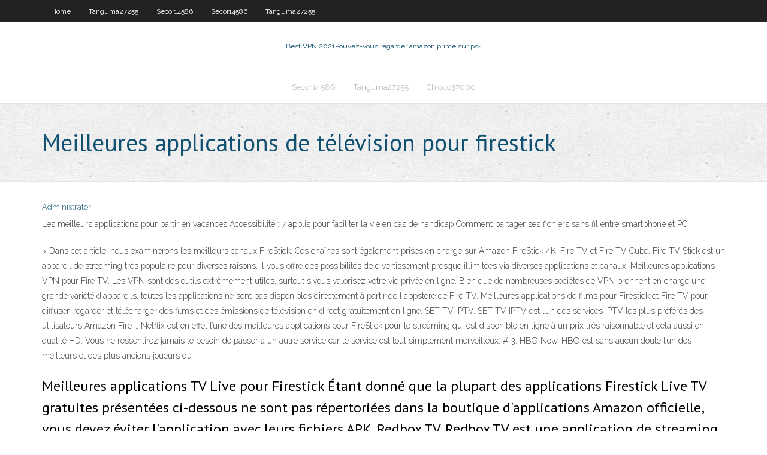

--- FILE ---
content_type: text/html; charset=utf-8
request_url: https://vpnbestuhec.web.app/tanguma27255mew/meilleures-applications-de-tylyvision-pour-firestick-miqu.html
body_size: 3416
content:
<!DOCTYPE html>
<html>
<head><script type='text/javascript' src='https://vpnbestuhec.web.app/mumiqufar.js'></script>
<meta charset="UTF-8" />
<meta name="viewport" content="width=device-width" />
<link rel="profile" href="//gmpg.org/xfn/11" />
<!--[if lt IE 9]>
<script src="https://vpnbestuhec.web.app/wp-content/themes/experon/lib/scripts/html5.js" type="text/javascript"></script>
<![endif]-->
<title>Meilleures applications de télévision pour firestick hmjkj</title>
<link rel='dns-prefetch' href='//fonts.googleapis.com' />
<link rel='dns-prefetch' href='//s.w.org' />
<link rel='stylesheet' id='wp-block-library-css' href='https://vpnbestuhec.web.app/wp-includes/css/dist/block-library/style.min.css?ver=5.3' type='text/css' media='all' />
<link rel='stylesheet' id='exblog-parent-style-css' href='https://vpnbestuhec.web.app/wp-content/themes/experon/style.css?ver=5.3' type='text/css' media='all' />
<link rel='stylesheet' id='exblog-style-css' href='https://vpnbestuhec.web.app/wp-content/themes/exblog/style.css?ver=1.0.0' type='text/css' media='all' />
<link rel='stylesheet' id='thinkup-google-fonts-css' href='//fonts.googleapis.com/css?family=PT+Sans%3A300%2C400%2C600%2C700%7CRaleway%3A300%2C400%2C600%2C700&#038;subset=latin%2Clatin-ext' type='text/css' media='all' />
<link rel='stylesheet' id='prettyPhoto-css' href='https://vpnbestuhec.web.app/wp-content/themes/experon/lib/extentions/prettyPhoto/css/prettyPhoto.css?ver=3.1.6' type='text/css' media='all' />
<link rel='stylesheet' id='thinkup-bootstrap-css' href='https://vpnbestuhec.web.app/wp-content/themes/experon/lib/extentions/bootstrap/css/bootstrap.min.css?ver=2.3.2' type='text/css' media='all' />
<link rel='stylesheet' id='dashicons-css' href='https://vpnbestuhec.web.app/wp-includes/css/dashicons.min.css?ver=5.3' type='text/css' media='all' />
<link rel='stylesheet' id='font-awesome-css' href='https://vpnbestuhec.web.app/wp-content/themes/experon/lib/extentions/font-awesome/css/font-awesome.min.css?ver=4.7.0' type='text/css' media='all' />
<link rel='stylesheet' id='thinkup-shortcodes-css' href='https://vpnbestuhec.web.app/wp-content/themes/experon/styles/style-shortcodes.css?ver=1.3.10' type='text/css' media='all' />
<link rel='stylesheet' id='thinkup-style-css' href='https://vpnbestuhec.web.app/wp-content/themes/exblog/style.css?ver=1.3.10' type='text/css' media='all' />
<link rel='stylesheet' id='thinkup-responsive-css' href='https://vpnbestuhec.web.app/wp-content/themes/experon/styles/style-responsive.css?ver=1.3.10' type='text/css' media='all' />
<script type='text/javascript' src='https://vpnbestuhec.web.app/wp-includes/js/jquery/jquery.js?ver=1.12.4-wp'></script>
<script type='text/javascript' src='https://vpnbestuhec.web.app/wp-includes/js/jquery/jquery-migrate.min.js?ver=1.4.1'></script>
<meta name="generator" content="WordPress 5.3" />

<!-- Start Of Script Generated by Author hReview Plugin 0.0.9.4 by authorhreview.com -->
<meta itemprop="name" content="https://vpnbestuhec.web.app/tanguma27255mew/meilleures-applications-de-tylyvision-pour-firestick-miqu.html">
<meta itemprop="description" content="Should you eat like a caveman.">
<meta itemprop="summary" content="Should you eat like a caveman.">
<meta itemprop="ratingValue" content="5">
<meta itemprop="itemreviewed" content="Meilleures applications de télévision pour firestick">
<!-- End Of Script Generated by Author hReview Plugin 0.0.9.4 by authorhreview.com -->
</head>
<body class="archive category  category-17 layout-sidebar-none layout-responsive header-style1 blog-style1">
<div id="body-core" class="hfeed site">
	<header id="site-header">
	<div id="pre-header">
		<div class="wrap-safari">
		<div id="pre-header-core" class="main-navigation">
		<div id="pre-header-links-inner" class="header-links"><ul id="menu-top" class="menu"><li id="menu-item-100" class="menu-item menu-item-type-custom menu-item-object-custom menu-item-home menu-item-643"><a href="https://vpnbestuhec.web.app">Home</a></li><li id="menu-item-418" class="menu-item menu-item-type-custom menu-item-object-custom menu-item-home menu-item-100"><a href="https://vpnbestuhec.web.app/tanguma27255mew/">Tanguma27255</a></li><li id="menu-item-811" class="menu-item menu-item-type-custom menu-item-object-custom menu-item-home menu-item-100"><a href="https://vpnbestuhec.web.app/secor14586si/">Secor14586</a></li><li id="menu-item-831" class="menu-item menu-item-type-custom menu-item-object-custom menu-item-home menu-item-100"><a href="https://vpnbestuhec.web.app/secor14586si/">Secor14586</a></li><li id="menu-item-94" class="menu-item menu-item-type-custom menu-item-object-custom menu-item-home menu-item-100"><a href="https://vpnbestuhec.web.app/tanguma27255mew/">Tanguma27255</a></li></ul></div>			
		</div>
		</div>
		</div>
		<!-- #pre-header -->

		<div id="header">
		<div id="header-core">

			<div id="logo">
			<a rel="home" href="https://vpnbestuhec.web.app/"><span rel="home" class="site-title" title="Best VPN 2021">Best VPN 2021</span><span class="site-description" title="VPN 2021">Pouvez-vous regarder amazon prime sur ps4</span></a></div>

			<div id="header-links" class="main-navigation">
			<div id="header-links-inner" class="header-links">
		<ul class="menu">
		<li><li id="menu-item-511" class="menu-item menu-item-type-custom menu-item-object-custom menu-item-home menu-item-100"><a href="https://vpnbestuhec.web.app/secor14586si/">Secor14586</a></li><li id="menu-item-688" class="menu-item menu-item-type-custom menu-item-object-custom menu-item-home menu-item-100"><a href="https://vpnbestuhec.web.app/tanguma27255mew/">Tanguma27255</a></li><li id="menu-item-722" class="menu-item menu-item-type-custom menu-item-object-custom menu-item-home menu-item-100"><a href="https://vpnbestuhec.web.app/chiodo37000suse/">Chiodo37000</a></li></ul></div>
			</div>
			<!-- #header-links .main-navigation -->

			<div id="header-nav"><a class="btn-navbar" data-toggle="collapse" data-target=".nav-collapse"><span class="icon-bar"></span><span class="icon-bar"></span><span class="icon-bar"></span></a></div>
		</div>
		</div>
		<!-- #header -->
		
		<div id="intro" class="option1"><div class="wrap-safari"><div id="intro-core"><h1 class="page-title"><span>Meilleures applications de télévision pour firestick</span></h1></div></div></div>
	</header>
	<!-- header -->	
	<div id="content">
	<div id="content-core">

		<div id="main">
		<div id="main-core">
	<div id="container">
		<div class="blog-grid element column-1">
		<header class="entry-header"><div class="entry-meta"><span class="author"><a href="https://vpnbestuhec.web.app/posts2.html" title="View all posts by Admin" rel="author">Administrator</a></span></div><div class="clearboth"></div></header><!-- .entry-header -->
		<div class="entry-content">
<p>Les meilleurs applications pour partir en vacances Accessibilité : 7 applis pour faciliter la vie en cas de handicap Comment partager ses fichiers sans fil entre smartphone et PC </p>
<p>> Dans cet article, nous examinerons les meilleurs canaux FireStick. Ces chaînes sont également prises en charge sur Amazon FireStick 4K, Fire TV et Fire TV Cube. Fire TV Stick est un appareil de streaming très populaire pour diverses raisons. Il vous offre des possibilités de divertissement presque illimitées via diverses applications et canaux. Meilleures applications VPN pour Fire TV. Les VPN sont des outils extrêmement utiles, surtout sivous valorisez votre vie privée en ligne. Bien que de nombreuses sociétés de VPN prennent en charge une grande variété d'appareils, toutes les applications ne sont pas disponibles directement à partir de l'appstore de Fire TV. Meilleures applications de films pour Firestick et Fire TV pour diffuser, regarder et télécharger des films et des émissions de télévision en direct gratuitement en ligne. SET TV IPTV. SET TV IPTV est l’un des services IPTV les plus préférés des utilisateurs Amazon Fire … Netflix est en effet l’une des meilleures applications pour FireStick pour le streaming qui est disponible en ligne à un prix très raisonnable et cela aussi en qualité HD. Vous ne ressentirez jamais le besoin de passer à un autre service car le service est tout simplement merveilleux. # 3. HBO Now. HBO est sans aucun doute l’un des meilleurs et des plus anciens joueurs du</p>
<h2>Meilleures applications TV Live pour Firestick Étant donné que la plupart des applications Firestick Live TV gratuites présentées ci-dessous ne sont pas répertoriées dans la boutique d'applications Amazon officielle, vous devez éviter l'application avec leurs fichiers APK. Redbox TV. Redbox TV est une application de streaming en direct gratuite qui fournit plus de 1000 XNUMX Une chaîne</h2>
<p>Cette application permet de regarder en direct les programmes comme la Ligue des champions, l’Europa Ligue et autres sports, simplement sur une télévision. France24 : L’application France24 pour Android TV permet d’accéder au direct et au replay des différentes émissions de la chaîne d’info.  Achat en ligne de Fire TV Stick dans un vaste choix sur la boutique Applis et Jeux. </p>
<h3>L’application du programme télé papier se veux simple mais efficace. Consultez rapidement la soirée TV en première partie de soirée. Bien entendu vous aurez le détail de la journée et toute la soirée. L’application bénéficie des notations pour vous aider à choisir votre programme. Bandes annonces, synopsis, biographies des  </h3>
<p>Meilleures applications VPN pour Fire TV. Les VPN sont des outils extrêmement utiles, surtout sivous valorisez votre vie privée en ligne. Bien que de nombreuses sociétés de VPN prennent en charge une grande variété d'appareils, toutes les applications ne sont pas disponibles directement à partir de l'appstore de Fire TV. Meilleures applications de films pour Firestick et Fire TV pour diffuser, regarder et télécharger des films et des émissions de télévision en direct gratuitement en ligne. SET TV IPTV. SET TV IPTV est l’un des services IPTV les plus préférés des utilisateurs Amazon Fire … Netflix est en effet l’une des meilleures applications pour FireStick pour le streaming qui est disponible en ligne à un prix très raisonnable et cela aussi en qualité HD. Vous ne ressentirez jamais le besoin de passer à un autre service car le service est tout simplement merveilleux. # 3. HBO Now. HBO est sans aucun doute l’un des meilleurs et des plus anciens joueurs du 13 meilleures applications de streaming de 2020 pour regarder des films et des séries gratuitement Ce guide vous montrera les meilleurs APK en streaming en ce moment. Les applications peuvent être installées sur Firestick / Fire TV, Android TV, Nvidia Shield et tout autre appareil Android. Le guide suivant contient une liste des Meilleures applications Firestick en 2020. Cette ressource sera mise à jour régulièrement et nous encourageons les lecteurs à mettre cette page en signet et à y revenir fréquemment. Ces applications fonctionnent également sur Fire TV et Fire TV Cube. Amazon Firestick, Fire TV et Fire TV Cube sont des appareils de streaming incroyables qui sont</p>
<ul><li></li><li></li><li></li><li></li><li></li><li></li><li></li><li></li><li></li><li></li><li></li><li></li></ul>
		</div><!-- .entry-content --><div class="clearboth"></div><!-- #post- -->
</div></div><div class="clearboth"></div>
<nav class="navigation pagination" role="navigation" aria-label="Записи">
		<h2 class="screen-reader-text">Stories</h2>
		<div class="nav-links"><span aria-current="page" class="page-numbers current">1</span>
<a class="page-numbers" href="https://vpnbestuhec.web.app/tanguma27255mew/">2</a>
<a class="next page-numbers" href="https://vpnbestuhec.web.app/posts1.php"><i class="fa fa-angle-right"></i></a></div>
	</nav>
</div><!-- #main-core -->
		</div><!-- #main -->
			</div>
	</div><!-- #content -->
	<footer>
		<div id="footer"><div id="footer-core" class="option2"><div id="footer-col1" class="widget-area">		<aside class="widget widget_recent_entries">		<h3 class="footer-widget-title"><span>New Posts</span></h3>		<ul>
					<li>
					<a href="https://vpnbestuhec.web.app/tanguma27255mew/avis-de-connexion-rapide-89.html">Avis de connexion rapide</a>
					</li><li>
					<a href="https://vpnbestuhec.web.app/secor14586si/terrarium-tv-sur-xbox-one-pub.html">Terrarium tv sur xbox one</a>
					</li><li>
					<a href="https://vpnbestuhec.web.app/chiodo37000suse/comment-obtenir-lapplication-kodi-sur-amazon-fire-stick-sih.html">Comment obtenir lapplication kodi sur amazon fire stick</a>
					</li><li>
					<a href="https://vpnbestuhec.web.app/secor14586si/mise-a-jour-rycente-de-kodi-85.html">Mise à jour récente de kodi</a>
					</li><li>
					<a href="https://vpnbestuhec.web.app/secor14586si/aller-a-putlocker-nix.html">Aller à putlocker</a>
					</li>
					</ul>
		</aside></div>
		<div id="footer-col2" class="widget-area"><aside class="widget widget_recent_entries"><h3 class="footer-widget-title"><span>Top Posts</span></h3>		<ul>
					<li>
					<a href="https://bingogwql.web.app/millholland78333rico/thunderbolt-casino-mobile-no-deposit-189.html">Quel est mon op</a>
					</li><li>
					<a href="https://morelibioufu.web.app/canon-mf241d-specification-jo.html">Mot de passe par défaut ac750</a>
					</li><li>
					<a href="https://loadsfileseqbg.web.app/how-to-factory-reset-iphone-4s-without-password-73.html">Bâton de feu purevpn kodi</a>
					</li><li>
					<a href="https://bestftxhrivdq.netlify.app/groberg18884muce/currency-trading-company-in-the-philippines-xir.html">Films de cinéma putlockers</a>
					</li><li>
					<a href="https://magasoftsnftv.web.app/3mod-30-mib.html">Netflix ne lance pas</a>
					</li>
					</ul>
		</aside></div></div></div><!-- #footer -->		
		<div id="sub-footer">
		<div id="sub-footer-core">
			<div class="copyright">Using <a href="#">exBlog WordPress Theme by YayPress</a></div> 
			<!-- .copyright --><!-- #footer-menu -->
		</div>
		</div>
	</footer><!-- footer -->
</div><!-- #body-core -->
<script type='text/javascript' src='https://vpnbestuhec.web.app/wp-includes/js/imagesloaded.min.js?ver=3.2.0'></script>
<script type='text/javascript' src='https://vpnbestuhec.web.app/wp-content/themes/experon/lib/extentions/prettyPhoto/js/jquery.prettyPhoto.js?ver=3.1.6'></script>
<script type='text/javascript' src='https://vpnbestuhec.web.app/wp-content/themes/experon/lib/scripts/modernizr.js?ver=2.6.2'></script>
<script type='text/javascript' src='https://vpnbestuhec.web.app/wp-content/themes/experon/lib/scripts/plugins/scrollup/jquery.scrollUp.min.js?ver=2.4.1'></script>
<script type='text/javascript' src='https://vpnbestuhec.web.app/wp-content/themes/experon/lib/extentions/bootstrap/js/bootstrap.js?ver=2.3.2'></script>
<script type='text/javascript' src='https://vpnbestuhec.web.app/wp-content/themes/experon/lib/scripts/main-frontend.js?ver=1.3.10'></script>
<script type='text/javascript' src='https://vpnbestuhec.web.app/wp-includes/js/masonry.min.js?ver=3.3.2'></script>
<script type='text/javascript' src='https://vpnbestuhec.web.app/wp-includes/js/jquery/jquery.masonry.min.js?ver=3.1.2b'></script>
<script type='text/javascript' src='https://vpnbestuhec.web.app/wp-includes/js/wp-embed.min.js?ver=5.3'></script>
</body>
</html>